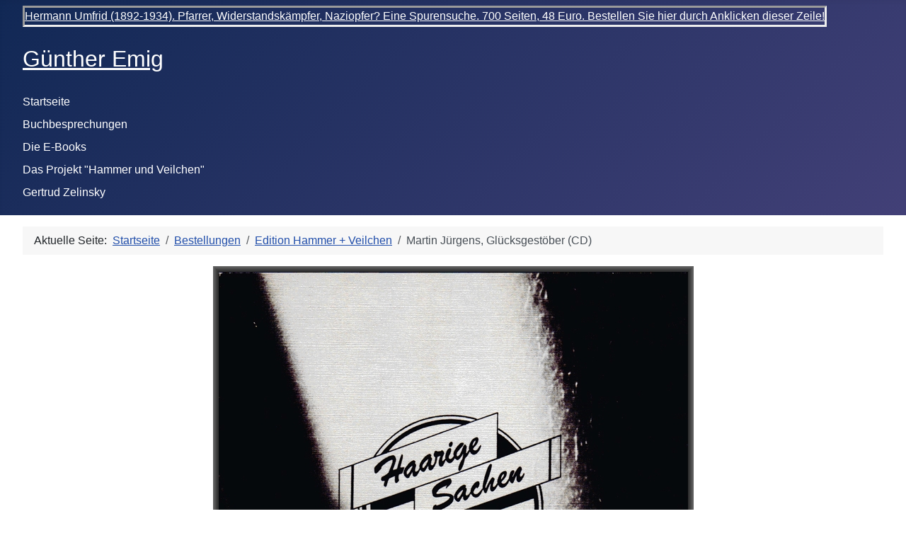

--- FILE ---
content_type: text/html; charset=utf-8
request_url: https://www.guenther-emig.de/index.php/bestellungen/aus-den-1970ern/haarige-sachen-neue-gedichte-von-n-n-detail
body_size: 8420
content:
<!DOCTYPE html>
<html lang="de-de" dir="ltr">

<head>
    <meta charset="utf-8">
	<meta name="rights" content="© Günther Emig">
	<meta name="title" content="Haarige Sachen: Neue Gedichte von N. N">
	<meta name="viewport" content="width=device-width, initial-scale=1">
	<meta name="description" content="Haarige Sachen: Neue Gedichte von N. N Aus den 1970ern ">
	<meta name="generator" content="Joomla! - Open Source Content Management">
	<title>Aus den 1970ern: Haarige Sachen: Neue Gedichte von N. N</title>
	<link href="https://www.guenther-emig.de/index.php/bestellungen/aus-den-1970ern/haarige-sachen-neue-gedichte-von-n-n-detail" rel="canonical">
	<link href="/media/system/images/joomla-favicon.svg" rel="icon" type="image/svg+xml">
	<link href="/media/system/images/favicon.ico" rel="alternate icon" type="image/vnd.microsoft.icon">
	<link href="/media/system/images/joomla-favicon-pinned.svg" rel="mask-icon" color="#000">

    <link href="/media/system/css/joomla-fontawesome.min.css?616f46" rel="lazy-stylesheet"><noscript><link href="/media/system/css/joomla-fontawesome.min.css?616f46" rel="stylesheet"></noscript>
	<link href="/media/vendor/chosen/css/chosen.css?1.8.7" rel="stylesheet">
	<link href="/media/templates/site/cassiopeia/css/template.min.css?616f46" rel="stylesheet">
	<link href="/media/templates/site/cassiopeia/css/global/colors_standard.min.css?616f46" rel="stylesheet">
	<link href="/media/templates/site/cassiopeia/css/vendor/joomla-custom-elements/joomla-alert.min.css?0.4.1" rel="stylesheet">
	<link href="/components/com_virtuemart/assets/css/vm-bs5-common.css?vmver=07ff718b" rel="stylesheet">
	<link href="/components/com_virtuemart/assets/css/jquery.fancybox-1.3.4.css?vmver=07ff718b" rel="stylesheet">
	<link href="/modules/mod_marqueeaholic/css/marquee.css" rel="stylesheet">
	<style>:root {
		--hue: 214;
		--template-bg-light: #f0f4fb;
		--template-text-dark: #495057;
		--template-text-light: #ffffff;
		--template-link-color: var(--link-color);
		--template-special-color: #001B4C;
		
	}</style>

    <script src="/media/vendor/jquery/js/jquery.min.js?3.7.1"></script>
	<script src="/media/legacy/js/jquery-noconflict.min.js?504da4"></script>
	<script src="/media/vendor/chosen/js/chosen.jquery.min.js?1.8.7"></script>
	<script src="/media/legacy/js/joomla-chosen.min.js?616f46"></script>
	<script src="/media/mod_menu/js/menu.min.js?616f46" type="module"></script>
	<script type="application/json" class="joomla-script-options new">{"joomla.jtext":{"ERROR":"Fehler","MESSAGE":"Nachricht","NOTICE":"Hinweis","WARNING":"Warnung","JCLOSE":"Schließen","JOK":"OK","JOPEN":"Öffnen"},"system.paths":{"root":"","rootFull":"https:\/\/www.guenther-emig.de\/","base":"","baseFull":"https:\/\/www.guenther-emig.de\/"},"csrf.token":"4686f52986044ac84a2c36f99aa236a7","plg_system_schedulerunner":{"interval":300}}</script>
	<script src="/media/system/js/core.min.js?a3d8f8"></script>
	<script src="/media/templates/site/cassiopeia/js/template.min.js?616f46" type="module"></script>
	<script src="/media/vendor/bootstrap/js/popover.min.js?5.3.8" type="module"></script>
	<script src="/media/vendor/bootstrap/js/alert.min.js?5.3.8" type="module"></script>
	<script src="/media/vendor/bootstrap/js/button.min.js?5.3.8" type="module"></script>
	<script src="/media/vendor/bootstrap/js/carousel.min.js?5.3.8" type="module"></script>
	<script src="/media/vendor/bootstrap/js/collapse.min.js?5.3.8" type="module"></script>
	<script src="/media/vendor/bootstrap/js/dropdown.min.js?5.3.8" type="module"></script>
	<script src="/media/vendor/bootstrap/js/modal.min.js?5.3.8" type="module"></script>
	<script src="/media/vendor/bootstrap/js/offcanvas.min.js?5.3.8" type="module"></script>
	<script src="/media/vendor/bootstrap/js/scrollspy.min.js?5.3.8" type="module"></script>
	<script src="/media/vendor/bootstrap/js/tab.min.js?5.3.8" type="module"></script>
	<script src="/media/vendor/bootstrap/js/toast.min.js?5.3.8" type="module"></script>
	<script src="/media/system/js/messages.min.js?9a4811" type="module"></script>
	<script src="/media/plg_system_schedulerunner/js/run-schedule.min.js?229d3b" type="module"></script>
	<script src="/components/com_virtuemart/assets/js/jquery-ui.min.js?vmver=1.13.2"></script>
	<script src="/components/com_virtuemart/assets/js/jquery.ui.autocomplete.html.js"></script>
	<script src="/components/com_virtuemart/assets/js/jquery.noconflict.js" async></script>
	<script src="/components/com_virtuemart/assets/js/vmsite.js?vmver=07ff718b"></script>
	<script src="/components/com_virtuemart/assets/js/vmprices.js?vmver=07ff718b"></script>
	<script src="/components/com_virtuemart/assets/js/dynupdate.js?vmver=07ff718b"></script>
	<script src="/components/com_virtuemart/assets/js/fancybox/jquery.fancybox-1.3.4.2.pack.js?vmver=1.3.4.2"></script>
	<script src="/modules/mod_marqueeaholic/js/jquery.marquee.min.js"></script>
	<script src="/modules/mod_marqueeaholic/js/jquery.pause.js"></script>
	<script src="/modules/mod_marqueeaholic/js/jquery.easing.min.js"></script>
	<script>
		jQuery(document).ready(function (){
			jQuery('.advancedSelect').jchosen({"disable_search_threshold":10,"search_contains":true,"allow_single_deselect":true,"placeholder_text_multiple":"Werte eingeben oder ausw\u00e4hlen","placeholder_text_single":"Wert ausw\u00e4hlen","no_results_text":"Keine passenden Ergebnisse gefunden."});
		});
	</script>
	<script type="application/ld+json">{"@context":"https://schema.org","@type":"BreadcrumbList","@id":"https://guenther-emig.de/#/schema/BreadcrumbList/89","itemListElement":[{"@type":"ListItem","position":1,"item":{"@id":"https://guenther-emig.de/index.php","name":"Startseite"}},{"@type":"ListItem","position":2,"item":{"@id":"https://guenther-emig.de/index.php/bestellungen","name":"Bestellungen"}},{"@type":"ListItem","position":3,"item":{"@id":"/index.php/bestellungen/edition-hammer-veilchen","name":"Edition Hammer + Veilchen"}},{"@type":"ListItem","position":4,"item":{"name":"Martin Jürgens, Glücksgestöber (CD)"}}]}</script>
	<script>//<![CDATA[ 
if (typeof Virtuemart === "undefined"){
	var Virtuemart = {};}
var vmSiteurl = 'https://www.guenther-emig.de/' ;
Virtuemart.vmSiteurl = vmSiteurl;
var vmLang = '&lang=de';
Virtuemart.vmLang = vmLang; 
var vmLangTag = 'de';
Virtuemart.vmLangTag = vmLangTag;
var Itemid = "";
Virtuemart.addtocart_popup = "1" ; 
var vmCartError = Virtuemart.vmCartError = "Beim Aktualisieren Ihres Warenkorbes ist ein Fehler aufgetreten.";
var usefancy = true; //]]>
</script>

</head>

<body class="site com_virtuemart wrapper-fluid view-productdetails no-layout no-task itemid-2003 has-sidebar-right">
    <header class="header container-header full-width">

        
                    <div class="grid-child container-below-top">
                  
	
	
<script type="text/javascript">
			jQuery(function(){
				var $mwo = jQuery('.marquee-with-options-137');
				jQuery('.marquee').marquee ();
				jQuery('.marquee-with-options-137').marquee ({
					speed: 30000, //speed in milliseconds of the marquee
					gap: 50, //gap in pixels between the tickers
					delayBeforeStart: 0, //gap in pixels between the tickers
					direction: 'left', //'left' or 'right'
					duplicated: false, //true or false - should the marquee be duplicated to show an effect of continues flow
					pauseOnHover: true, //on hover pause the marquee
					pauseOnCycle: false //on cycle pause the marquee
				});
			});
</script>   
<style type="text/css">
.marquee-with-options-137 {direction: initial; overflow: hidden !important; color: ; font-family: ; font-size: 14; line-height: ; height: auto; width: auto; background:  !important; border:  inset ; margin-bottom: 0px; text-decoration: none;}
.marquee-with-options-137 a:hover {color:  !important;}
.marquee-with-options-137 a {color:  !important;}
</style>
  
		
		<div class='marquee-with-options-137'><a href="/index.php/bestellungen/regionalia/hermann-umfrid-detail" target="_self"> Hermann Umfrid (1892-1934). Pfarrer, Widerstandskämpfer, Naziopfer? Eine Spurensuche. 700 Seiten, 48 Euro. Bestellen Sie hier durch Anklicken dieser Zeile!</a></div>
	

            </div>
        
                    <div class="grid-child">
                <div class="navbar-brand">
                    <a class="brand-logo" href="/">
                        <span title="Günther Emigs Literatur-Betrieb">Günther Emig</span>                    </a>
                                    </div>
            </div>
        
                    <div class="grid-child container-nav">
                                    <ul class="mod-menu mod-list nav ">
<li class="nav-item item-111 default"><a href="/index.php" >Startseite</a></li><li class="nav-item item-1244"><a href="/index.php/buchbesprechungen" >Buchbesprechungen</a></li><li class="nav-item item-2228"><a href="/index.php/die-e-books" >Die E-Books</a></li><li class="nav-item item-2311"><a href="/index.php/hammer-und-veilchen" >Das Projekt &quot;Hammer und Veilchen&quot;</a></li><li class="nav-item item-2860"><a href="/index.php/gertrud-zelinsky" >Gertrud Zelinsky</a></li></ul>

                                            </div>
            </header>

    <div class="site-grid">
        
        
        
        
        <div class="grid-child container-component">
            <nav class="mod-breadcrumbs__wrapper" aria-label="Breadcrumbs">
    <ol class="mod-breadcrumbs breadcrumb px-3 py-2">
                    <li class="mod-breadcrumbs__here float-start">
                Aktuelle Seite: &#160;
            </li>
        
        <li class="mod-breadcrumbs__item breadcrumb-item"><a href="/index.php" class="pathway"><span>Startseite</span></a></li><li class="mod-breadcrumbs__item breadcrumb-item"><a href="/index.php/bestellungen" class="pathway"><span>Bestellungen</span></a></li><li class="mod-breadcrumbs__item breadcrumb-item"><a href="/index.php/bestellungen/edition-hammer-veilchen" class="pathway"><span>Edition Hammer + Veilchen</span></a></li><li class="mod-breadcrumbs__item breadcrumb-item active"><span>Martin Jürgens, Glücksgestöber (CD)</span></li>    </ol>
    </nav>

            
            <div id="system-message-container" aria-live="polite"></div>

            <main>
                <div class="product-container productdetails-view productdetails">
	<div class="row gy-4 mb-5">
		<div class="col-md-6 vm-product-media-container align-self-start position-sticky sticky-lg-top">
					<div class="main-image position-relative d-flex flex-column align-items-center justify-content-center">
			<a  rel="vm-additional-images" href="https://www.guenther-emig.de/images/virtuemart/product/haarige_sachen_1000.jpg"><img  class="img-fluid"  loading="lazy"  src="/images/virtuemart/product/haarige_sachen_1000.jpg"  width="679"  height="1016"  /></a>
			<button class="vm-btn-expand" type="button">
				<svg xmlns="http://www.w3.org/2000/svg" width="20" height="20" fill="currentColor" class="bi bi-arrows-angle-expand" viewBox="0 0 16 16">
				    <path fill-rule="evenodd" d="M5.828 10.172a.5.5 0 0 0-.707 0l-4.096 4.096V11.5a.5.5 0 0 0-1 0v3.975a.5.5 0 0 0 .5.5H4.5a.5.5 0 0 0 0-1H1.732l4.096-4.096a.5.5 0 0 0 0-.707m4.344-4.344a.5.5 0 0 0 .707 0l4.096-4.096V4.5a.5.5 0 1 0 1 0V.525a.5.5 0 0 0-.5-.5H11.5a.5.5 0 0 0 0 1h2.768l-4.096 4.096a.5.5 0 0 0 0 .707"/>
				</svg>
			</button>
		</div>
				</div>
		<div class="col-md-6 col-lg-5 offset-lg-1 vm-product-details-container position-relative">
							<div class="product-neighbours btn-group" role="group" aria-label="Product Navigation">
																	<a class="btn previous-page p-1" href="/index.php/bestellungen/aus-den-1970ern/die-abschaffung-der-freiheit-als-bedingung-für-deren-bestand-detail" rel="prev" data-dynamic-update="1" title="Die Abschaffung der Freiheit als Bedingung für deren Bestand" data-bs-toggle="tooltip">
							<svg xmlns="http://www.w3.org/2000/svg" width="16" height="16" fill="currentColor" class="bi bi-chevron-left" viewBox="0 0 16 16">
								<path fill-rule="evenodd" d="M11.354 1.646a.5.5 0 0 1 0 .708L5.707 8l5.647 5.646a.5.5 0 0 1-.708.708l-6-6a.5.5 0 0 1 0-.708l6-6a.5.5 0 0 1 .708 0"/>
							</svg>
						</a>
					
																	<a class="btn previous-page p-1" href="/index.php/bestellungen/aus-den-1970ern/christoph-schubert,-am-ende-der-zeiten-detail" rel="prev" data-dynamic-update="1" title="Christoph Schubert, Am Ende der Zeiten" data-bs-toggle="tooltip">
							<svg xmlns="http://www.w3.org/2000/svg" width="16" height="16" fill="currentColor" class="bi bi-chevron-right" viewBox="0 0 16 16">
								<path fill-rule="evenodd" d="M4.646 1.646a.5.5 0 0 1 .708 0l6 6a.5.5 0 0 1 0 .708l-6 6a.5.5 0 0 1-.708-.708L10.293 8 4.646 2.354a.5.5 0 0 1 0-.708"/>
							</svg>
						</a>
									</div>
			
			<h1 class="vm-page-title border-bottom pb-2 mb-2 pe-5">Haarige Sachen: Neue Gedichte von N. N</h1>

			
			<div class="row mb-3 mb-xl-5">
				<div class="col">
									</div>
				<div class="col text-end">
					
				</div>
			</div>

			

			
			
			<div class="row">
				<div class="col-7">
					<div class="product-price mb-auto pb-3" id="productPrice28" data-vm="product-prices">
						<span class="price-crossed" ></span><div class="PricesalesPrice vm-display vm-price-value"><span class="PricesalesPrice">5,00 €</span></div>

			
						</div>				</div>
				<div class="col-5 d-flex justify-content-end">
									</div>
			</div>

			
			
				<div class="addtocart-area">
	<form class="product js-recalculate h-100 d-flex flex-column" method="post" action="/index.php/bestellungen" autocomplete="off" >
		<div class="vm-customfields-wrap">
			
		</div>
			<div class="addtocart-bar mt-auto">
							
				<div class="row gx-0">
											<div class="col-auto">
							<label class="quantity_box visually-hidden" for="quantity28">Menge:</label>

							<div class="quantity-box input-group flex-nowrap">
								<button class="quantity-controls quantity-minus btn btn-link px-1 col" type="button">
									<svg xmlns="http://www.w3.org/2000/svg" width="24" height="24" fill="currentColor" class="bi bi-dash" viewBox="0 0 16 16">
										<path d="M4 8a.5.5 0 0 1 .5-.5h7a.5.5 0 0 1 0 1h-7A.5.5 0 0 1 4 8"/>
									</svg>
								</button>
								<input class="quantity-input js-recalculate form-control text-center px-1"
									id="quantity28"
									type="text"
									name="quantity[]"
									data-errStr="Sie können dieses Produkt nur in Vielfachen von %1$s Stück kaufen!"
									value="1"
									data-init="1"
									data-step="1"
																		/>
								<button class="quantity-controls quantity-plus btn btn-link px-1 col" type="button">
									<svg xmlns="http://www.w3.org/2000/svg" width="24" height="24" fill="currentColor" class="bi bi-plus" viewBox="0 0 16 16">
										<path d="M8 4a.5.5 0 0 1 .5.5v3h3a.5.5 0 0 1 0 1h-3v3a.5.5 0 0 1-1 0v-3h-3a.5.5 0 0 1 0-1h3v-3A.5.5 0 0 1 8 4"/>
									</svg>
								</button>
							</div>

							<div class="quantity-controls js-recalculate"></div>
						</div>
										<div class="vm-addtocart-button-col col">
													<div class="vm-addtocart-button-wrapper">
								<button class="addtocart-button btn btn-primary w-100" type="button" name="addtocart">In den Warenkorb</button>							</div>
											</div>
				</div>

				<input type="hidden" name="virtuemart_product_id[]" value="28"/>

									<noscript><input type="hidden" name="task" value="add"/></noscript>
										</div>
		<input type="hidden" name="option" value="com_virtuemart"/>
		<input type="hidden" name="view" value="cart"/>
		<input type="hidden" name="pname" value="Haarige Sachen: Neue Gedichte von N. N"/>
		<input type="hidden" name="pid" value="28"/>
		<input type="hidden" name="Itemid" value="2003"/>	</form>
</div>
			<div class="vm-modal-buttons my-4 pt-2 border-top">
				<div class="row">
																<div class="icons col text-end">
																						<a class="pdf-btn" href="/index.php/bestellungen/haarige-sachen-neue-gedichte-von-n-n-detail?tmpl=component&amp;format=pdf" title="PDF" target="_blank" data-bs-toggle="tooltip"><svg xmlns="http://www.w3.org/2000/svg" width="16" height="16" fill="currentColor" class="bi bi-filetype-pdf" viewBox="0 0 16 16">
												<path fill-rule="evenodd" d="M14 4.5V14a2 2 0 0 1-2 2h-1v-1h1a1 1 0 0 0 1-1V4.5h-2A1.5 1.5 0 0 1 9.5 3V1H4a1 1 0 0 0-1 1v9H2V2a2 2 0 0 1 2-2h5.5zM1.6 11.85H0v3.999h.791v-1.342h.803q.43 0 .732-.173.305-.175.463-.474a1.4 1.4 0 0 0 .161-.677q0-.375-.158-.677a1.2 1.2 0 0 0-.46-.477q-.3-.18-.732-.179m.545 1.333a.8.8 0 0 1-.085.38.57.57 0 0 1-.238.241.8.8 0 0 1-.375.082H.788V12.48h.66q.327 0 .512.181.185.183.185.522m1.217-1.333v3.999h1.46q.602 0 .998-.237a1.45 1.45 0 0 0 .595-.689q.196-.45.196-1.084 0-.63-.196-1.075a1.43 1.43 0 0 0-.589-.68q-.396-.234-1.005-.234zm.791.645h.563q.371 0 .609.152a.9.9 0 0 1 .354.454q.118.302.118.753a2.3 2.3 0 0 1-.068.592 1.1 1.1 0 0 1-.196.422.8.8 0 0 1-.334.252 1.3 1.3 0 0 1-.483.082h-.563zm3.743 1.763v1.591h-.79V11.85h2.548v.653H7.896v1.117h1.606v.638z"/>
											</svg></a>
																						<a class="printModal ms-1" href="/index.php/bestellungen/haarige-sachen-neue-gedichte-von-n-n-detail?tmpl=component&amp;print=1" title="Drucken" data-bs-toggle="tooltip"><svg xmlns="http://www.w3.org/2000/svg" width="16" height="16" fill="currentColor" class="bi bi-printer" viewBox="0 0 16 16">
													<path d="M2.5 8a.5.5 0 1 0 0-1 .5.5 0 0 0 0 1"/>
													<path d="M5 1a2 2 0 0 0-2 2v2H2a2 2 0 0 0-2 2v3a2 2 0 0 0 2 2h1v1a2 2 0 0 0 2 2h6a2 2 0 0 0 2-2v-1h1a2 2 0 0 0 2-2V7a2 2 0 0 0-2-2h-1V3a2 2 0 0 0-2-2zM4 3a1 1 0 0 1 1-1h6a1 1 0 0 1 1 1v2H4zm1 5a2 2 0 0 0-2 2v1H2a1 1 0 0 1-1-1V7a1 1 0 0 1 1-1h12a1 1 0 0 1 1 1v3a1 1 0 0 1-1 1h-1v-1a2 2 0 0 0-2-2zm7 2v3a1 1 0 0 1-1 1H5a1 1 0 0 1-1-1v-3a1 1 0 0 1 1-1h6a1 1 0 0 1 1 1"/>
												</svg></a>
																						<a class="recommened-to-friend ms-1" href="/index.php/bestellungen/aus-den-1970ern/haarige-sachen-neue-gedichte-von-n-n-detail?task=recommend&amp;tmpl=component" title="E-Mail" data-bs-toggle="tooltip"><svg xmlns="http://www.w3.org/2000/svg" width="16" height="16" fill="currentColor" class="bi bi-envelope-at" viewBox="0 0 16 16">
												<path d="M2 2a2 2 0 0 0-2 2v8.01A2 2 0 0 0 2 14h5.5a.5.5 0 0 0 0-1H2a1 1 0 0 1-.966-.741l5.64-3.471L8 9.583l7-4.2V8.5a.5.5 0 0 0 1 0V4a2 2 0 0 0-2-2zm3.708 6.208L1 11.105V5.383zM1 4.217V4a1 1 0 0 1 1-1h12a1 1 0 0 1 1 1v.217l-7 4.2z"/>
												<path d="M14.247 14.269c1.01 0 1.587-.857 1.587-2.025v-.21C15.834 10.43 14.64 9 12.52 9h-.035C10.42 9 9 10.36 9 12.432v.214C9 14.82 10.438 16 12.358 16h.044c.594 0 1.018-.074 1.237-.175v-.73c-.245.11-.673.18-1.18.18h-.044c-1.334 0-2.571-.788-2.571-2.655v-.157c0-1.657 1.058-2.724 2.64-2.724h.04c1.535 0 2.484 1.05 2.484 2.326v.118c0 .975-.324 1.39-.639 1.39-.232 0-.41-.148-.41-.42v-2.19h-.906v.569h-.03c-.084-.298-.368-.63-.954-.63-.778 0-1.259.555-1.259 1.4v.528c0 .892.49 1.434 1.26 1.434.471 0 .896-.227 1.014-.643h.043c.118.42.617.648 1.12.648m-2.453-1.588v-.227c0-.546.227-.791.573-.791.297 0 .572.192.572.708v.367c0 .573-.253.744-.564.744-.354 0-.581-.215-.581-.8Z"/>
											</svg></a>
													</div>
									</div>
			</div>

					</div>
	</div>

	
			<div class="product-description mb-5">
			<h2 class="vm-section-title pb-2 mb-3 border-bottom">Beschreibung</h2>
			<p><strong>Haarige Sachen. Neue Gedichte von N. N. 1976. 48 Seiten. ISBN 978-3-921249-11-2. 5 Euro</strong></p>
<hr />
<p>Gedichte über Liebe &amp; Tod &amp; über das Diabolische in den Poeten, über Günter Eich in den Latrinen &amp; über den schwulen Macker vor dem Stuttgarter Hauptbahnhof...</p>		</div>
	
	

	



	<div class="back-to-category">
		<a href="/index.php/bestellungen/aus-den-1970ern" class="btn btn-sm btn-link">
			<svg xmlns="http://www.w3.org/2000/svg" width="16" height="16" fill="currentColor" class="bi bi-arrow-return-left" viewBox="0 0 16 16">
				<path fill-rule="evenodd" d="M14.5 1.5a.5.5 0 0 1 .5.5v4.8a2.5 2.5 0 0 1-2.5 2.5H2.707l3.347 3.346a.5.5 0 0 1-.708.708l-4.2-4.2a.5.5 0 0 1 0-.708l4-4a.5.5 0 1 1 .708.708L2.707 8.3H12.5A1.5 1.5 0 0 0 14 6.8V2a.5.5 0 0 1 .5-.5"/>
			</svg>
			Zurück zu: Aus den 1970ern		</a>
	</div>

	<script   id="updateChosen-js" type="text/javascript" >//<![CDATA[ 
if (typeof Virtuemart === "undefined")
	var Virtuemart = {};
	Virtuemart.updateChosenDropdownLayout = function() {
		var vm2string = {editImage: 'edit image',select_all_text: 'Alle auswählen',select_some_options_text: 'Verfügbar für alle', width: '100%'};
		jQuery("select.vm-chzn-select").chosen({enable_select_all: true,select_all_text : vm2string.select_all_text,select_some_options_text:vm2string.select_some_options_text,disable_search_threshold: 5, width:vm2string.width});
		//console.log("updateChosenDropdownLayout");
	}
	jQuery(document).ready( function() {
		Virtuemart.updateChosenDropdownLayout($);
	}); //]]>
</script><script   id="updDynamicListeners-js" type="text/javascript" >//<![CDATA[ 
jQuery(document).ready(function() { // GALT: Start listening for dynamic content update.
	// If template is aware of dynamic update and provided a variable let's
	// set-up the event listeners.
	if (typeof Virtuemart.containerSelector === 'undefined') { Virtuemart.containerSelector = '.productdetails-view'; }
	if (typeof Virtuemart.container === 'undefined') { Virtuemart.container = jQuery(Virtuemart.containerSelector); }
	if (Virtuemart.container){
		Virtuemart.updateDynamicUpdateListeners();
	}
	
}); //]]>
</script><script   id="ready.vmprices-js" type="text/javascript" >//<![CDATA[ 
jQuery(document).ready(function($) {

		Virtuemart.product($("form.product"));
}); //]]>
</script><script   id="popups-js" type="text/javascript" >//<![CDATA[ 
jQuery(document).ready(function($) {
		
		$('a.ask-a-question, a.printModal, a.recommened-to-friend, a.manuModal').click(function(event){
		  event.preventDefault();
		  $.fancybox({
			href: $(this).attr('href'),
			type: 'iframe',
			height: 550
			});
		  });
		
	}); //]]>
</script><script   id="imagepopup-js" type="text/javascript" >//<![CDATA[ 
jQuery(document).ready(function() {
	Virtuemart.updateImageEventListeners()
});
Virtuemart.updateImageEventListeners = function() {
	jQuery("a[rel=vm-additional-images]").fancybox({
		"titlePosition" 	: "inside",
		"transitionIn"	:	"elastic",
		"transitionOut"	:	"elastic"
	});
	jQuery(".additional-images a.product-image.image-0").removeAttr("rel");
	jQuery(".additional-images img.product-image").click(function() {
		jQuery(".additional-images a.product-image").attr("rel","vm-additional-images" );
		jQuery(this).parent().children("a.product-image").removeAttr("rel");
		var src = jQuery(this).parent().children("a.product-image").attr("href");
		jQuery(".main-image img").attr("src",src);
		jQuery(".main-image img").attr("alt",this.alt );
		jQuery(".main-image a").attr("href",src );
		jQuery(".main-image a").attr("title",this.alt );
		jQuery(".main-image .vm-img-desc").html(this.alt);
		});
	}
	jQuery(".vm-btn-expand").click(function(){
		jQuery(".main-image img").trigger("click");
	}); //]]>
</script><script   id="vmPreloader-js" type="text/javascript" >//<![CDATA[ 
jQuery(document).ready(function($) {
			Virtuemart.stopVmLoading();
			var msg = '';
				$('a[data-dynamic-update="1"]').off('click', Virtuemart.startVmLoading).on('click', {msg:msg}, Virtuemart.startVmLoading);
				$('[data-dynamic-update="1"]').off('change', Virtuemart.startVmLoading).on('change', {msg:msg}, Virtuemart.startVmLoading);
			}); //]]>
</script><script   id="vmHideTooltips-js" type="text/javascript" >//<![CDATA[ 
jQuery(document).ready(function($) {
			 $('body').find('.tooltip').remove();
		}); //]]>
</script>
<script type="application/ld+json">
{
  "@context": "http://schema.org/",
  "@type": "Product",
  "name": "Haarige Sachen: Neue Gedichte von N. N",
  "description":"Haarige Sachen: Neue Gedichte von N. N Aus den 1970ern ",
  "productID":"978-3-921249-11-2",
  "sku": "978-3-921249-11-2",
  "image": [
    "https://www.guenther-emig.de/images/virtuemart/product/haarige_sachen_1000.jpg"  ],
  "offers": {
    "@type": "Offer",
    "priceCurrency": "EUR",
    "availability": "InStock",
    "price": "5",
    "url": "https://www.guenther-emig.de/index.php/bestellungen/aus-den-1970ern/haarige-sachen-neue-gedichte-von-n-n-detail"

  }
}
</script></div>
            </main>
            
        </div>

                    <div class="grid-child container-sidebar-right">
                <div class="sidebar-right card ">
            <h3 class="card-header ">Suche im Shop</h3>        <div class="card-body">
                <!--BEGIN Search Box -->
<form action="/index.php/bestellungen/results,1-24?search=true" method="get">
<div class="search">
	<input name="keyword" id="mod_virtuemart_search" maxlength="20" placeholder="Im Shop suchen" class="inputbox" type="text" size="20" /><input type="submit" value="Suchen" class="button" onclick="this.form.keyword.focus();"/></div>
		<input type="hidden" name="limitstart" value="0" />
		<input type="hidden" name="option" value="com_virtuemart" />
		<input type="hidden" name="view" value="category" />
		<input type="hidden" name="virtuemart_category_id" value="0"/>

	  </form>

<!-- End Search Box -->    </div>
</div>
<div class="sidebar-right card ">
            <h3 class="card-header ">Die Titel kategorisiert</h3>        <div class="card-body">
                <ul class="menu" >
	<li class="active">
		<div>
			<a href="/index.php/bestellungen/aus-den-1970ern" >Aus den 1970ern</a>		</div>
			</li>
		<li >
		<div>
			<a href="/index.php/bestellungen/edition-hammer-veilchen" >Edition Hammer + Veilchen</a>		</div>
			</li>
		<li >
		<div>
			<a href="/index.php/bestellungen/gegenwartsliteratur" >Gegenwartsliteratur</a>		</div>
			</li>
		<li >
		<div>
			<a href="/index.php/bestellungen/jahrbuch-hammer-veilchen" >Jahrbuch Hammer + Veilchen</a>		</div>
			</li>
		<li >
		<div>
			<a href="/index.php/bestellungen/literaturwissenschaft" >Literaturwissenschaft</a>		</div>
			</li>
		<li >
		<div>
			<a href="/index.php/bestellungen/regionalia" >Regionalia</a>		</div>
			</li>
		<li >
		<div>
			<a href="/index.php/bestellungen/texte-der-moderne" >Texte der Moderne</a>		</div>
			</li>
		<li >
		<div>
			<a href="/index.php/bestellungen/weitere-titel" >Weitere Titel</a>		</div>
			</li>
	</ul>
    </div>
</div>
<div class="sidebar-right card ">
            <h3 class="card-header ">Hier bestellen</h3>        <div class="card-body">
                <ul class="mod-menu mod-list nav ">
<li class="nav-item item-2003 current active"><a href="/index.php/bestellungen" aria-current="location">Bestellungen</a></li><li class="nav-item item-994"><a href="/index.php/widerrufsrecht" >Widerrufsrecht</a></li></ul>
    </div>
</div>

            </div>
        
        
            </div>

            <footer class="container-footer footer full-width">
            <div class="grid-child">
                <ul class="mod-menu mod-list nav ">
<li class="nav-item item-996"><a href="/index.php/impressum" >Impressum</a></li><li class="nav-item item-992 active"><a href="/index.php/agb" >AGB</a></li><li class="nav-item item-993"><a href="/index.php/datenschutz" >Datenschutz</a></li><li class="nav-item item-119"><a href="/index.php/links-zu-interessanten-seiten" target="_blank">Links zu anderen Seiten</a></li></ul>
<ul class="mod-menu mod-list nav ">
<li class="nav-item item-113 active deeper parent"><a href="/index.php/im-internet" target="_blank">Günther Emig</a><ul class="mod-menu__sub list-unstyled small"><li class="nav-item item-177"><a href="/index.php/im-internet/bildarchiv-2" target="_blank">Bildarchiv</a></li><li class="nav-item item-275"><a href="/index.php/im-internet/miscellen" target="_blank">Aufsätze</a></li></ul></li></ul>

            </div>
        </footer>
    
    
    
</body>

</html>
